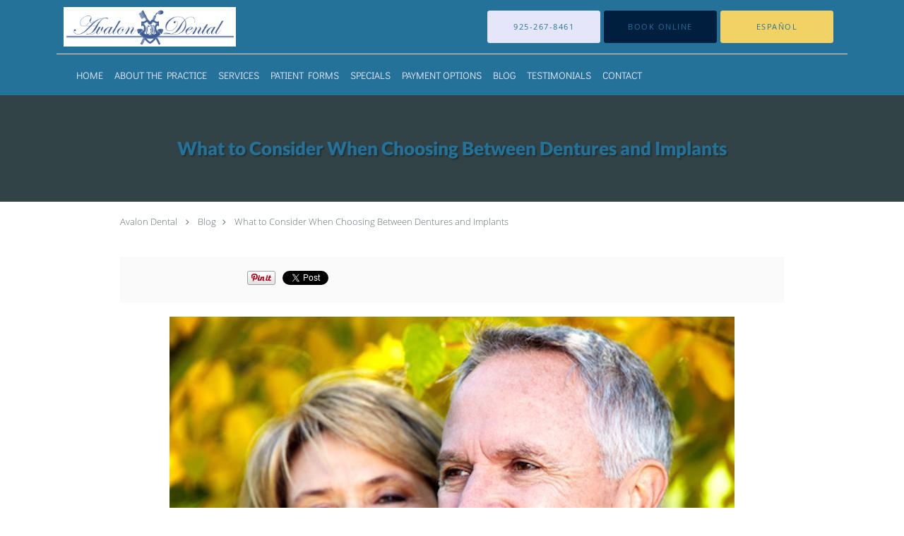

--- FILE ---
content_type: text/html; charset=UTF-8
request_url: https://www.avalondental.net/blog/what-to-consider-when-choosing-between-dentures-and-implants
body_size: 18318
content:
<!DOCTYPE html>
<!--[if IE 9 ]><html class="ie9" lang="en"> <![endif]-->
<!--[if (gt IE 9)|!(IE)]><!--> <html class="" lang="en"> <!--<![endif]-->
  <head>
    <meta charset="utf-8">
    <meta name="viewport" content="width=device-width, initial-scale=1.0">

    
    
        <meta name="google-site-verification" content="jY_PzGwc6iNnAkqoL5reaPQDs7faQcAEU-hUuBs-5QU" />
    
    
          <meta property="og:image" content="https://sa1s3optim.patientpop.com/assets/images/provider/photos/1956194.jpg"/>
  
            <link rel="canonical" href="https://www.avalondental.net/blog/what-to-consider-when-choosing-between-dentures-and-implants" />
    
    <link rel="shortcut icon" href="https://sa1s3optim.patientpop.com/assets/images/patientpop/favicon.ico" type="image/x-icon">
    <link rel="icon" href="https://sa1s3optim.patientpop.com/assets/images/patientpop/favicon.ico" type="image/x-icon">

    <title>What to Consider When Choosing Between Dentures and Implants: Avalon Dental: General and Cosmetic Dentists</title>
    <meta name="description" content="Dental technology for missing teeth has advanced significantly in the past several decades. Now you have choices. Should you choose dentures or implants to repl" />

      <link rel="stylesheet" href=https://www.avalondental.net/css/practice.atomic.application.css>

          <style>
.primary-fg{
  color:#001F3F !important;
}
.primary-bg{
  background:#001F3F !important;
}
.flex-active{
  background:#000 !important;
}
.primary-border{
  border-color:#001F3F !important;
}
.secondary-fg{
  color:#E6E6FA !important;
}
.secondary-bg{
  background:#E6E6FA !important;
}
.secondary-border{
  border-color:#E6E6FA !important;
}

section.providers-landing .provider-list-filters .chck-input + label:before,
#book-online .left ul li input[type="radio"]:checked + label:before{
  background-color: #001F3F !important;
}
section.testimonials-reviews .paginator ul li a{
  color:#1ca8dd;
}
section.testimonials-reviews .paginator ul li.active span{
  background:#1ca8dd;
  color:#fff;
}
.slider-frame ol li.active input,
section.blog-hero .row .slider-frame ol li.active input{
  background:#656F72;
}
  /* latin-ext */
  @font-face {
  font-family: 'Lato Black';
  font-display: swap;
  font-style: normal;
  font-weight: 900;
  src: local('Lato Black'), local('Lato-Black'), url(https://fonts.gstatic.com/s/lato/v13/t85RP2zhSdDjt5PhsT_SnlKPGs1ZzpMvnHX-7fPOuAc.woff2) format('woff2');
  unicode-range: U+0100-024F, U+1E00-1EFF, U+20A0-20AB, U+20AD-20CF, U+2C60-2C7F, U+A720-A7FF;
  }
  /* latin */
  @font-face {
  font-family: 'Lato Black';
  font-display: swap;
  font-style: normal;
  font-weight: 900;
  src: local('Lato Black'), local('Lato-Black'), url(https://fonts.gstatic.com/s/lato/v13/lEjOv129Q3iN1tuqWOeRBgLUuEpTyoUstqEm5AMlJo4.woff2) format('woff2');
  unicode-range: U+0000-00FF, U+0131, U+0152-0153, U+02C6, U+02DA, U+02DC, U+2000-206F, U+2074, U+20AC, U+2212, U+2215;
  }
.primary-font{
font-family: 'Lato Black', sans-serif !important;
}

  /* cyrillic-ext */
  @font-face {
  font-family: 'Didact Gothic';
  font-display: swap;
  font-style: normal;
  font-weight: 400;
  src: local('Didact Gothic Regular'), local('DidactGothic-Regular'), url(https://fonts.gstatic.com/s/didactgothic/v10/v8_72sD3DYMKyM0dn3LtWgkwt3um7-y5YEH5d5JxMkI.woff2) format('woff2');
  unicode-range: U+0460-052F, U+20B4, U+2DE0-2DFF, U+A640-A69F;
  }
  /* cyrillic */
  @font-face {
  font-family: 'Didact Gothic';
  font-display: swap;
  font-style: normal;
  font-weight: 400;
  src: local('Didact Gothic Regular'), local('DidactGothic-Regular'), url(https://fonts.gstatic.com/s/didactgothic/v10/v8_72sD3DYMKyM0dn3LtWgv_U88otPFB3C1q0f7Zpo4.woff2) format('woff2');
  unicode-range: U+0400-045F, U+0490-0491, U+04B0-04B1, U+2116;
  }
  /* greek-ext */
  @font-face {
  font-family: 'Didact Gothic';
  font-display: swap;
  font-style: normal;
  font-weight: 400;
  src: local('Didact Gothic Regular'), local('DidactGothic-Regular'), url(https://fonts.gstatic.com/s/didactgothic/v10/v8_72sD3DYMKyM0dn3LtWjRXo2bJPWnupuAhdv1cqaI.woff2) format('woff2');
  unicode-range: U+1F00-1FFF;
  }
  /* greek */
  @font-face {
  font-family: 'Didact Gothic';
  font-display: swap;
  font-style: normal;
  font-weight: 400;
  src: local('Didact Gothic Regular'), local('DidactGothic-Regular'), url(https://fonts.gstatic.com/s/didactgothic/v10/v8_72sD3DYMKyM0dn3LtWhjLyJeuYBG8KU51TyWT3bE.woff2) format('woff2');
  unicode-range: U+0370-03FF;
  }
  /* latin-ext */
  @font-face {
  font-family: 'Didact Gothic';
  font-display: swap;
  font-style: normal;
  font-weight: 400;
  src: local('Didact Gothic Regular'), local('DidactGothic-Regular'), url(https://fonts.gstatic.com/s/didactgothic/v10/v8_72sD3DYMKyM0dn3LtWl1kloJpB9ltLGZVEjypZuA.woff2) format('woff2');
  unicode-range: U+0100-024F, U+1E00-1EFF, U+20A0-20AB, U+20AD-20CF, U+2C60-2C7F, U+A720-A7FF;
  }
  /* latin */
  @font-face {
  font-family: 'Didact Gothic';
  font-display: swap;
  font-style: normal;
  font-weight: 400;
  src: local('Didact Gothic Regular'), local('DidactGothic-Regular'), url(https://fonts.gstatic.com/s/didactgothic/v10/v8_72sD3DYMKyM0dn3LtWggYcthoNQJTwaSsmU2sQE0.woff2) format('woff2');
  unicode-range: U+0000-00FF, U+0131, U+0152-0153, U+02C6, U+02DA, U+02DC, U+2000-206F, U+2074, U+20AC, U+2212, U+2215;
  }
.secondary-font{
font-family: 'Didact Gothic', sans-serif !important;
}

  body {
  margin-top: 0;
}
  @media (min-width: 70em){
    .header-1 .dropdownContain{
      background-color: transparent !important;
    }
    .header.header.header-1 nav.nav1 ul li.drop .dropdownContain .dropOut ul li.sideNav,
    .header.header.header-1 nav.nav1 ul li.drop .dropdownContain .dropOut ul li.sideNav .sideNavContain .sideOut ul li{
      background: rgba(36, 114, 153, 1) !important;
    }
    header.header.header-1 nav.nav1 > ul > li:hover:after {
      background-color: #E6E6FA;
    }
  }

#book-online .right #calendar-block ul li ol li div.slots a{
  background: #001F3F;
}
#book-online .right #calendar-block ul li ol li div.slots a:hover,
#book-online .right #calendar-block ul li ol li div.slots a.checked{
  background: #001F3F;
  opacity:0.75;
}
#book-online .right #calendar-block ul li ol li.scroller{
  background: #E6E6FA;
}
#book-online .right #calendar-block ul li ol li.scroller:hover{
  background: #E6E6FA;
  opacity:0.75;
}

.a-bordercolor3 {
  
      border-color: #247299 !important;
   
}
.a-height150px {
  
    
    height: 150px !important;
   
}
.a-borderradius10pct {
  
    
    border-radius: 10% !important;
   
}
.a-borderwidth1px {
  
    
    border-width: 1px !important;
   
}
.a-backgroundcolor3 {
  
      background-color: #247299 !important;
   
}
.a-opacity1 {
  
    
    opacity: 1 !important;
   
}
.a-margin10px {
  
    
    margin: 10px !important;
   
}
.a-opacity2 {
  
    
    opacity: .2 !important;
   
}
.a-backgroundcolor2 {
  
      background-color: #F3D265 !important;
   
}
.a-width50pct {
  
    
    width: 50% !important;
   
}
.a-left0pct {
  
    
    left: 0% !important;
   
}
.a-marginleft0pct {
  
    
    margin-left: 0% !important;
   
}
.a-paddingtop5pct {
  
    
    padding-top: 5% !important;
   
}
.a-paddingright5pct {
  
    
    padding-right: 5% !important;
   
}
.a-paddingbottom5pct {
  
    
    padding-bottom: 5% !important;
   
}
.a-paddingleft5pct {
  
    
    padding-left: 5% !important;
   
}
.a-color3 {
  
      color: #247299 !important;
   
}
.a-textaligncenter {
  
    
    text-align: center !important;
   
}
.a-fontsize37px {
  
    
    font-size: 37px !important;
   
}
.a-letterspacing0px {
  
    
    letter-spacing: 0px !important;
   
}
.a-texttransformnone {
  
    
    text-transform: none !important;
   
}
.a-textshadownone {
  
    
    text-shadow: none !important;
   
}
.a-fontsize21px {
  
    
    font-size: 21px !important;
   
}
.a-lineheight110pct {
  
    
    line-height: 110% !important;
   
}
.a-backgroundcolor1 {
  
      background-color: #E6E6FA !important;
   
}
.a-bordercolor1 {
  
      border-color: #E6E6FA !important;
   
}
.a-borderradius3px {
  
    
    border-radius: 3px !important;
   
}
.a-width164px {
  
    
    width: 164px !important;
   
}
.a-height46px {
  
    
    height: 46px !important;
   
}
.a-fontsize12px {
  
    
    font-size: 12px !important;
   
}
.a-margin4px {
  
    
    margin: 4px !important;
   
}
.a-texttransformuppercase {
  
    
    text-transform: uppercase !important;
   
}
.a-backgroundcolor0 {
  
      background-color: #001F3F !important;
   
}
.a-bordercolor0 {
  
      border-color: #001F3F !important;
   
}
.a-bordertopwidth0px {
  
    
    border-top-width: 0px !important;
   
}
.a-borderbottomwidth0px {
  
    
    border-bottom-width: 0px !important;
   
}
.a-borderradius0px {
  
    
    border-radius: 0px !important;
   
}
.a-maxwidth940px {
  
    
    max-width: 940px !important;
   
}
.a-paddingtop60px {
  
    
    padding-top: 60px !important;
   
}
.a-paddingbottom60px {
  
    
    padding-bottom: 60px !important;
   
}
.a-fontsize26px {
  
    
    font-size: 26px !important;
   
}
.a-fontsize22px {
  
    
    font-size: 22px !important;
   
}
.a-maxwidth1120 {
  
    
    max-width: 1120 !important;
   
}
.a-height56 {
  
    
    height: 56 !important;
   
}
.a-marginleft10 {
  
    
    margin-left: 10 !important;
   
}
.a-margintopmarginbottom10 {
  
      margin-top: 10 !important;
    margin-bottom: 10 !important;
   
}
.a-bordercolor4 {
  
      border-color: #FFDAB9 !important;
   
}
.a-color1 {
  
      color: #E6E6FA !important;
   
}
.a-color2 {
  
      color: #F3D265 !important;
   
}
.a-maxwidth1120px {
  
    
    max-width: 1120px !important;
   
}
.a-height56px {
  
    
    height: 56px !important;
   
}
.a-marginleft10px {
  
    
    margin-left: 10px !important;
   
}
.a-margintopmarginbottom10px {
  
      margin-top: 10px !important;
    margin-bottom: 10px !important;
   
}
.a-bordercolor2 {
  
      border-color: #F3D265 !important;
   
}
.a-color0 {
  
      color: #001F3F !important;
   
}
.a-fontsize30px {
  
    
    font-size: 30px !important;
   
}
.a-borderradius50pct {
  
    
    border-radius: 50% !important;
   
}
.a-height12px {
  
    
    height: 12px !important;
   
}
.a-marginright8px {
  
    
    margin-right: 8px !important;
   
}
.a-width12px {
  
    
    width: 12px !important;
   
}
.a-minheight90vh {
  
    
    min-height: 90vh !important;
   
}
.a-width100pct {
  
    
    width: 100% !important;
   
}
.a-fontsize45px {
  
    
    font-size: 45px !important;
   
}
.a-fontsize27px {
  
    
    font-size: 27px !important;
   
}
.a-paddingtop30pct {
  
    
    padding-top: 30% !important;
   
}
.a-textshadow2px2px2pxrgba00003 {
  
    
    text-shadow: 2px 2px 2px rgba(0, 0, 0, 0.3) !important;
   
}
.a-borderradius120px {
  
    
    border-radius: 120px !important;
   
}
.a-backgroundcolor4 {
  
      background-color: #FFDAB9 !important;
   
}
.a-fontsize25px {
  
    
    font-size: 25px !important;
   
}
.a-textalignleft {
  
    
    text-align: left !important;
   
}
.a-left50pct {
  
    
    left: 50% !important;
   
}
.a-opacity04 {
  
    
    opacity: 0.4 !important;
   
}
.a-marginleft50pct {
  
    
    margin-left: 50% !important;
   
}
.a-textalignright {
  
    
    text-align: right !important;
   
}
.a-opacity03 {
  
    
    opacity: 0.3 !important;
   
}

  .promo pinstripe v-day{ height:400px; }
section div.flex-pauseplay { display: none !important; }

.web-to-text-iframe {
  background: transparent;
  border: none;
  bottom: 0;
  height: 0;
  position: fixed;
  right: 0;
  width: 0;
  /* To not to overlap modals */
  z-index: 1039;
}
.skip-main-content {
  position: absolute;
  width: 1px;
  height: 1px;
  margin: -1px;
  padding: 0;
  overflow: hidden;
  clip: rect(0, 0, 0, 0);
  white-space: nowrap;
  border: 0;
}
.skip-main-content:focus { 
  position: inherit;
  width: auto;
  height: auto;
  margin: 0;
  overflow: visible;
  clip: auto;
  white-space: normal;
  padding: 6px;
  font-size: 13px !important;
}
</style>
    
      <link href="https://www.avalondental.net/css/practice.blog.css?v=633" rel="stylesheet" type="text/css">

    <style>
          </style>
    <!--[if lt IE 9]>
      <script src="https://oss.maxcdn.com/libs/html5shiv/3.7.0/html5shiv.js"></script>
      <script src="https://oss.maxcdn.com/libs/respond.js/1.4.2/respond.min.js"></script>
      <script type="text/javascript" src="https://sa1co.patientpop.com/assets/old-browser-warning.js"></script>
    <![endif]-->
  </head>
    <body class="ATOMIC">
              

          <!-- Google Tag Manager -->
      <noscript><iframe src="//www.googletagmanager.com/ns.html?id=GTM-KPT5S45"
      height="0" width="0" style="display:none;visibility:hidden"></iframe></noscript>
      <script>(function(w,d,s,l,i){w[l]=w[l]||[];w[l].push({'gtm.start':
      new Date().getTime(),event:'gtm.js'});var f=d.getElementsByTagName(s)[0],
      j=d.createElement(s),dl=l!='dataLayer'?'&l='+l:'';j.async=true;j.defer=true;j.src=
      '//www.googletagmanager.com/gtm.js?id='+i+dl;f.parentNode.insertBefore(j,f);
      })(window,document,'script','dataLayer','GTM-KPT5S45');</script>
      <!-- End Google Tag Manager -->
    
                <header class="header header-1   sticky ">
  <a class="skip-main-content" href="#main-content">Skip to main content</a>
  <div class="wrap a-backgroundcolor3">
    <div class="nav-header a-maxwidth1120px">

      <div class="cta fill-3">
                                          <a href="tel:9252678461" class="header-cta cta-call-us a-backgroundcolor1 a-color3 a-bordercolor1">
              <span class="mm-phone-number">925-267-8461</span>
            </a>
                  
                  <a href="javascript:void(0);" role="button" tabindex="0" class="header-cta cta-book-online ppop_bookonline_action a-backgroundcolor0 a-color3 a-bordercolor0" data-practiceid="15426"  data-locationid="17515" ><span>Book Online</span></a>
        
                  <a href="https://www.avalondental.net/contents/espanol" class="header-custom-cta a-backgroundcolor2 a-color3 a-bordercolor2" ><span>Español</span></a>
              </div>

      <div class="brand">
                  <a href="/" class="logo" aria-label="Link to home page">
                          <img
                class="a-height56px a-margintopmarginbottom10px a-marginleft10px"
                src="https://sa1s3optim.patientpop.com/assets/images/provider/photos/1857517.png" alt="Practice logo">
                      </a>
        
        <button class="nav-toggle" data-target="nav-list" aria-label="Expand navigation menu"  aria-expanded="false">
          <span class="a-backgroundcolor2"></span>
          <span class="a-backgroundcolor2"></span>
          <span class="a-backgroundcolor2"></span>
        </button>

      </div>

    </div>

  </div>

  <nav class="nav1 a-backgroundcolor3 toggle-menu" style="display: none;">
    <ul class="nav-list nav-hb a-bordercolor4 a-maxwidth1120px">
      <li class="a-backgroundcolor3">
        <a id="home" href="/" class="clickable" target="_self">
          <span class="secondary-font a-color1">Home</span>
        </a>
      </li>
                  <li class="a-backgroundcolor3">
        <a id="about-the-practice" href="/contents/about-the-practice" class="clickable" target="">
          <span class="secondary-font a-color1">About the Practice</span>
        </a>
      </li>
                  <li class="drop">
        <a id="services" href="/services"  class="clickable" target="_self">
          <span class="secondary-font a-color1">Services</span>
        </a>
        <i tabindex="0" aria-label="Collapse submenu" role="button" id="drop-minus-162796" class="fa fa-minus a-color1" data-partner="#drop-plus-162796" data-drop=".dropdownContain"></i>
        <i tabindex="0" aria-label="Expand submenu" role="button" id="drop-plus-162796" class="fa fa-plus active a-color1" data-partner="#drop-minus-162796" data-drop=".dropdownContain"></i>
        <div class="dropdownContain a-backgroundcolor3" style="display: none">
          <div class="dropOut">
            <ul>
                                                                              <li class="sideNav a-backgroundcolor3">
                    <a href="/services/cosmetic-dentistry" class="secondary-font child-link clickable" id="Services_Cosmetic Dentistry" target="_self">
                      <span class="secondary-font a-color2">Cosmetic Dentistry</span>
                    </a>
                  </li>
                                                                                <li class="sideNav a-backgroundcolor3">
                    <a href="/services/invisalign" class="secondary-font child-link clickable" id="Services_Invisalign" target="_self">
                      <span class="secondary-font a-color2">Invisalign</span>
                    </a>
                  </li>
                                                                                <li class="sideNav a-backgroundcolor3">
                    <a href="/services/dental-implant-restoration" class="secondary-font child-link clickable" id="Services_Dental Implant Restoration" target="_self">
                      <span class="secondary-font a-color2">Dental Implant Restoration</span>
                    </a>
                  </li>
                                                                                <li class="sideNav a-backgroundcolor3">
                    <a href="/services/teeth-whitening" class="secondary-font child-link clickable" id="Services_Teeth Whitening" target="_self">
                      <span class="secondary-font a-color2">Teeth Whitening</span>
                    </a>
                  </li>
                                                                                <li class="sideNav a-backgroundcolor3">
                    <a href="/services/veneers" class="secondary-font child-link clickable" id="Services_Veneers" target="_self">
                      <span class="secondary-font a-color2">Veneers</span>
                    </a>
                  </li>
                                                                                <li class="sideNav a-backgroundcolor3">
                    <a href="/services/general-dentistry" class="secondary-font child-link clickable" id="Services_General Dentistry" target="_self">
                      <span class="secondary-font a-color2">General Dentistry</span>
                    </a>
                  </li>
                                                                                <li class="sideNav a-backgroundcolor3">
                    <a href="/services/dental-crowns" class="secondary-font child-link clickable" id="Services_Dental Crowns" target="_self">
                      <span class="secondary-font a-color2">Dental Crowns</span>
                    </a>
                  </li>
                                                                                <li class="sideNav a-backgroundcolor3">
                    <a href="/services/dentures" class="secondary-font child-link clickable" id="Services_Dentures" target="_self">
                      <span class="secondary-font a-color2">Dentures</span>
                    </a>
                  </li>
                                                        </ul>
          </div>
        </div>
      </li>
                  <li class="a-backgroundcolor3">
        <a id="patient-forms" href="https://forms.mydentistlink.com/398908fa-0eb8-4a99-92f3-ecb9d9ec88ce" class="clickable" target="_blank">
          <span class="secondary-font a-color1">Patient Forms</span>
        </a>
      </li>
                  <li class="a-backgroundcolor3">
        <a id="specials" href="/contents/specials" class="clickable" target="">
          <span class="secondary-font a-color1">Specials</span>
        </a>
      </li>
                  <li class="a-backgroundcolor3">
        <a id="payment-options" href="/contents/payment-options" class="clickable" target="">
          <span class="secondary-font a-color1">Payment Options</span>
        </a>
      </li>
                  <li class="a-backgroundcolor3">
        <a id="blog" href="/blog" class="clickable" target="_self">
          <span class="secondary-font a-color1">Blog</span>
        </a>
      </li>
                  <li class="a-backgroundcolor3">
        <a id="testimonials" href="/testimonials" class="clickable" target="_self">
          <span class="secondary-font a-color1">Testimonials</span>
        </a>
      </li>
                  <li class="a-backgroundcolor3">
        <a id="contact" href="/contactus" class="clickable" target="_self">
          <span class="secondary-font a-color1">Contact</span>
        </a>
      </li>
          </ul>
  </nav>

</header>


                                      <main id="main-content">
                                        <section class="herosub herosub-1 a-backgroundcolor0">
    <div class="hero " >
    <div id="hero-cloak" 
         class="cloak a-backgroundcolor2
                a-opacity2"></div>
    <div id="hero-titles" 
         class="hero-titles a-maxwidth940px
                a-paddingtop60px
                a-paddingbottom60px">
      <div id="hero-titles-inner" class="hero-titles-inner">
        <h1 class="main-text 
                    primary-font                              text-shadow                    a-fontsize26px
                   a-textaligncenter
                   a-color3"
            id="sub-primary-title">What to Consider When Choosing Between Dentures and Implants</h1>
              </div>
    </div>
  </div>
</section>
                                          <section class="blog-crumb post">
  <div class="row">
    <div class="breadcrumb">
        <a href="http://www.avalondental.net">Avalon Dental</a> <i class="fa fa-angle-right"></i>
      <a href="https://www.avalondental.net/blog">Blog</a><i class="fa fa-angle-right"></i>
      <a href="https://www.avalondental.net/blog/what-to-consider-when-choosing-between-dentures-and-implants">What to Consider When Choosing Between Dentures and Implants</a>
    </div>
  </div>
</section>

<section class="blog-social">
  <div class="row">
    <ul class="social-share">
      <li><iframe title="Facebook social button" src="//www.facebook.com/plugins/like.php?href=https%3A%2F%2Fwww.avalondental.net%2Fblog%2Fwhat-to-consider-when-choosing-between-dentures-and-implants&width=140&layout=button_count&action=like&show_faces=false&share=true&height=21&appId=" scrolling="no" frameborder="0" style="border:none; overflow:hidden; width:140px; height:21px;" allowTransparency="true"></iframe></li>
      <li><a href="//www.pinterest.com/pin/create/button/?url=https%3A%2F%2Fwww.avalondental.net%2Fblog%2Fwhat-to-consider-when-choosing-between-dentures-and-implants&description=Avalon+Dental+Blog%3A+What+to+Consider+When+Choosing+Between+Dentures+and+Implants" data-pin-do="buttonPin" data-pin-config="beside"><img src="//assets.pinterest.com/images/pidgets/pinit_fg_en_rect_gray_20.png" alt="Pin to Pinterest board"/></a></li>
      <li>
        <a href="https://twitter.com/share" class="twitter-share-button" data-url="https://www.avalondental.net/blog/what-to-consider-when-choosing-between-dentures-and-implants">Tweet</a>
        <script>!function(d,s,id){var js,fjs=d.getElementsByTagName(s)[0],p=/^http:/.test(d.location)?'http':'https';if(!d.getElementById(id)){js=d.createElement(s);js.id=id;js.src=p+'://platform.twitter.com/widgets.js';fjs.parentNode.insertBefore(js,fjs);}}(document, 'script', 'twitter-wjs');</script>
      </li>
    </ul>
  </div>
</section>

<section class="blog-post">
      <div class="blog-img">
      <img src="https://sa1s3optim.patientpop.com/assets/images/provider/photos/1956194.jpg" alt=""/>
    </div>
    <p><span style="font-weight: 400;">If you have missing teeth from decay, disease, or an accident, replacing them promptly is important for your oral health. There are several options from which to choose, each of which has pros and cons. Following are salient facts about dentures and implants to help you select the most appropriate option for you. &nbsp;</span></p>
<h2><span style="font-weight: 400;">Immediacy of need</span></h2>
<p><span style="font-weight: 400;">If your mouth has been severely injured in a vehicle, sports, or other type of accident and you are missing more than a few teeth, immediate dentures may be the best choice for you now. You don&rsquo;t have to wait weeks and even months to have a permanent replacement as you do with an implant. </span></p>
<p><span style="font-weight: 400;">At Avalon Dental, Dr. Cliff Broschinsky can place temporary dentures right away while you await your permanent dentures, which are usually ready within a month. </span></p>
<h2><span style="font-weight: 400;">Permanence</span></h2>
<p><span style="font-weight: 400;">If you want to be one and done in replacing missing teeth, implants may be the answer for you. Implants are permanent teeth; depending on your age and oral hygiene habits, they&rsquo;re likely to last the rest of your life. There are no visits to adjust or redo them because implants don&rsquo;t typically wear out. </span></p>
<p><span style="font-weight: 400;">Dentures have a shorter lifespan than implants. They normally last between seven and 15 years and then must be replaced. Dentures with acrylic frames have a shorter lifespan, while dentures with metal edges last longer. Dentures may need relining periodically, meaning additional dental appointments. </span></p>
<h2><span style="font-weight: 400;">Cost</span></h2>
<p><span style="font-weight: 400;">Cost can be a deciding factor in the type of replacements you select for missing teeth. Dentures are definitely much less expensive than implants at the outset. But keep in mind that dentures wear out and at some point in the future, you&rsquo;ll likely need to replace them. That adds to the cost. And dental procedures, like other health care procedures, usually increase in cost through the years. </span></p>
<h2><span style="font-weight: 400;">Ease of care</span></h2>
<p><span style="font-weight: 400;">Implants, once fitted, require no special care; you simply maintain your regular oral hygiene routine. Partial or full dentures require you to take the dentures out of your mouth and soak them in a special solution. While they&rsquo;re soaking, your mouth loses its shape and caves in. </span></p>
<p><span style="font-weight: 400;">The cleaning process takes longer than regular brushing and flossing. It can be messy and inconvenient. You must do it every night &mdash; even if you&rsquo;re camping and not in a sanitary environment. </span></p>
<h2><span style="font-weight: 400;">Function</span></h2>
<p><span style="font-weight: 400;">Implants function just like your natural teeth. They&rsquo;re strong and stable because they&rsquo;re attached to your jaw permanently. Dentures can slip out of place, causing embarrassment in social situations. You may need to avoid some of your favorite foods if you have dentures, which can restrict chewing capacity to an extent. </span></p>
<h2><span style="font-weight: 400;">Preserving bone </span></h2>
<p><span style="font-weight: 400;">When you chew with dentures, you&rsquo;re not putting sufficient pressure on the gums to stimulate bone growth. You can lose bone over time the longer you wear dentures. When you lose bone, your face loses its original shape and your mouth can cave in. The severity of bone loss depends in part on how many teeth you&rsquo;ve lost. </span></p>
<p><span style="font-weight: 400;">On the other hand, implants save the bone under your teeth and can actually encourage bone growth. </span></p>
<p><span style="font-weight: 400;">If you have missing teeth, Dr. Broschinsky conducts an oral examination and discusses the options available to you, along with the advantages and disadvantages of each. He helps you make an informed decision. Call or book an appointment online with Avalon Dental for expert, compassionate care for all of your dental needs. </span></p>
<p>&nbsp;</p>
  </section>

<section class="blog-listings ">
  <div about="0" typeof='{"type":"MODULE", "secondary_type": "BLOG", "type_id": null, "fieldname": "you-might-also-enjoy"}'>
    <h2 class="recommendation-heading" property='fieldtext'>You Might Also Enjoy...</h2>
  </div>
  <div class="row" id="blog-listings">
          <article class="show">
        <div>
          <a href="https://www.avalondental.net/blog/considering-a-smile-makeover-in-the-new-year-heres-what-you-need-to-know" aria-label="Link to full blog If you’re unhappy with the way your smile looks, consider undergoing a smile makeover to boost your self-confidence this year. Here, discover what a smile makeover entails.">
                          <div class="img-wrapper" data-bg="https://sa1s3optim.patientpop.com/assets/images/provider/photos/2828935.jpeg">
                <img src="https://sa1s3optim.patientpop.com/assets/images/provider/photos/2828935.jpeg" alt="Considering a Smile Makeover in the New Year? Here's What You Need to Know">
              </div>
                        <h3 class="img-title primary-fg">Considering a Smile Makeover in the New Year? Here's What You Need to Know</h3>
          </a>
          <div class="img-description">If you’re unhappy with the way your smile looks, consider undergoing a smile makeover to boost your self-confidence this year. Here, discover what a smile makeover entails.</div>
        </div>
      </article>
          <article class="show">
        <div>
          <a href="https://www.avalondental.net/blog/the-gift-of-a-healthy-smile-cosmetic-dentistry-options-for-the-new-year" aria-label="Link to full blog If you’re looking for the perfect thing to give yourself this holiday season, we recommend the gift of restored smile function and beauty. Learn your options for cosmetic dentistry here.">
                          <div class="img-wrapper" data-bg="https://sa1s3optim.patientpop.com/assets/images/provider/photos/2823838.jpeg">
                <img src="https://sa1s3optim.patientpop.com/assets/images/provider/photos/2823838.jpeg" alt="The Gift of a Healthy Smile: Cosmetic Dentistry Options for the New Year">
              </div>
                        <h3 class="img-title primary-fg">The Gift of a Healthy Smile: Cosmetic Dentistry Options for the New Year</h3>
          </a>
          <div class="img-description">If you’re looking for the perfect thing to give yourself this holiday season, we recommend the gift of restored smile function and beauty. Learn your options for cosmetic dentistry here.</div>
        </div>
      </article>
          <article class="show">
        <div>
          <a href="https://www.avalondental.net/blog/5-ways-to-keep-your-smile-bright-this-holiday-season" aria-label="Link to full blog If you work hard to keep your smile white and bright, protecting your teeth from stains may be a serious concern for you. Learn how to preserve your smile’s white hue through the holiday season here.">
                          <div class="img-wrapper" data-bg="https://sa1s3optim.patientpop.com/assets/images/provider/photos/2819996.jpeg">
                <img src="https://sa1s3optim.patientpop.com/assets/images/provider/photos/2819996.jpeg" alt="5 Ways to Keep Your Smile Bright This Holiday Season">
              </div>
                        <h3 class="img-title primary-fg">5 Ways to Keep Your Smile Bright This Holiday Season</h3>
          </a>
          <div class="img-description">If you work hard to keep your smile white and bright, protecting your teeth from stains may be a serious concern for you. Learn how to preserve your smile’s white hue through the holiday season here.</div>
        </div>
      </article>
          <article class="show">
        <div>
          <a href="https://www.avalondental.net/blog/is-it-difficult-to-get-used-to-dentures" aria-label="Link to full blog Dentures are a good option for replacing missing teeth, but they require some getting used to as you learn to chew and talk with the dental appliances. We provide some practical ways to adapt to dentures here.">
                          <div class="img-wrapper" data-bg="https://sa1s3optim.patientpop.com/assets/images/provider/photos/2816622.jpg">
                <img src="https://sa1s3optim.patientpop.com/assets/images/provider/photos/2816622.jpg" alt="Is It Difficult to Get Used to Dentures?">
              </div>
                        <h3 class="img-title primary-fg">Is It Difficult to Get Used to Dentures?</h3>
          </a>
          <div class="img-description">Dentures are a good option for replacing missing teeth, but they require some getting used to as you learn to chew and talk with the dental appliances. We provide some practical ways to adapt to dentures here.</div>
        </div>
      </article>
          <article class="show">
        <div>
          <a href="https://www.avalondental.net/blog/the-importance-of-routine-professional-teeth-cleanings" aria-label="Link to full blog If you typically skip your routine teeth cleaning at the dentist, your oral health could be at risk for serious issues, including tooth decay and gum disease. Learn how our team works to clean and protect your teeth and gums with annual cleanings.">
                          <div class="img-wrapper" data-bg="https://sa1s3optim.patientpop.com/assets/images/provider/photos/2811649.jpeg">
                <img src="https://sa1s3optim.patientpop.com/assets/images/provider/photos/2811649.jpeg" alt="The Importance of Routine Professional Teeth Cleanings">
              </div>
                        <h3 class="img-title primary-fg">The Importance of Routine Professional Teeth Cleanings</h3>
          </a>
          <div class="img-description">If you typically skip your routine teeth cleaning at the dentist, your oral health could be at risk for serious issues, including tooth decay and gum disease. Learn how our team works to clean and protect your teeth and gums with annual cleanings.</div>
        </div>
      </article>
          <article class="show">
        <div>
          <a href="https://www.avalondental.net/blog/what-is-the-best-treatment-for-the-gap-in-my-teeth" aria-label="Link to full blog Does a gap between your teeth cause you to hide your smile? Here, learn different treatment options to address this issue, and which one might be right for you.">
                          <div class="img-wrapper" data-bg="https://sa1s3optim.patientpop.com/assets/images/provider/photos/2806469.jpeg">
                <img src="https://sa1s3optim.patientpop.com/assets/images/provider/photos/2806469.jpeg" alt="What Is the Best Treatment for the Gap in My Teeth?">
              </div>
                        <h3 class="img-title primary-fg">What Is the Best Treatment for the Gap in My Teeth?</h3>
          </a>
          <div class="img-description">Does a gap between your teeth cause you to hide your smile? Here, learn different treatment options to address this issue, and which one might be right for you.</div>
        </div>
      </article>
      </div>
</section>
                                                                                    </main>
                              <footer>
  <div class="row">
    <div class="span12">
      <ul>
        <li>
                                    <div class="copy"><p>&copy; Copyright 2026 <a style="color:inherit;" href="https://www.tebra.com/marketing/practice-websites/">Tebra Inc</a>.</p></div>
                              </li>
        <li>
          <a href="https://www.avalondental.net/your-privacy" rel="nofollow" >Privacy Policy</a>
        </li>
        <li>
          <a href="https://www.avalondental.net/our-terms" rel="nofollow" >Terms &amp; Conditions</a>
        </li>
                  <li><a href="https://www.avalondental.net/accessibility-statement" rel="nofollow" id="footer-link-accessibility-notice">Accessibility Notice</a></li>
          <li><a href="https://www.avalondental.net/contactus">Contact Us</a></li>
      </ul>
    </div>

                  <div class="span12">
          <div class="nap">
            <div class="fn org"> Avalon Dental, San Ramon, CA</div>
            Phone (appointments): <span class="tel mm-phone-number" content="9252678461">925-267-8461</span>
                          <span class="divider">|</span>
              Phone (general inquiries): (925) 362-8180
                        <div class="adr">
              Address: <span class="street-address">2491 San Ramon Valley Boulevard, Suite #4, </span>
              <span class="locality">San Ramon</span>, <span class="region">CA</span> <span>94583</span>
            </div>
          </div>
        </div>
              <div class="span12">
      <section class="aggregate-ratings">
  <ul role="presentation">
    <li role="presentation">
      <div class="average">
        5<sup><span>/</span>5</sup>
      </div>
    </li>
    <li role="presentation">
      <div class="star-rating">
        <div class="top" style="width:100.00%">
          <div class="hidden-aggregate-rating">5/5 Star Rating</div>
          <i title="Star Rating" role="img" class="fa fa-star"></i><i title="Star Rating" role="img" class="fa fa-star"></i><i title="Star Rating" role="img" class="fa fa-star"></i><i title="Star Rating" role="img" class="fa fa-star"></i><i title="Star Rating" role="img" class="fa fa-star"></i>
        </div>
        <div class="bottom">
          <i title="Star Rating" role="img" class="fa fa-star"></i><i title="Star Rating" role="img" class="fa fa-star"></i><i title="Star Rating" role="img" class="fa fa-star"></i><i title="Star Rating" role="img" class="fa fa-star"></i><i title="Star Rating" role="img" class="fa fa-star"></i>
        </div>
      </div>
      <div class="total-aggregate-reviews">(20  reviews) </div>
    </li>
  </ul>
</section>
    </div>
      
      <div class="span12 powered-by"><p>Medical website powered by <a style="color:inherit;" href="https://www.tebra.com/marketing/practice-websites/">Tebra</a></p></div>
      </div>
</footer>
                                <script type="application/ld+json">
    {"@context":"http:\/\/schema.org","@type":"Dentist","@id":"http:\/\/www.avalondental.net\/b55323e248890357aa5a1d1f380e8e60a96b44f1","url":"http:\/\/www.avalondental.net","brand":{"name":["Avalon Dental"]},"name":["Cliff Broschinsky, DDS"],"image":"","sameAs":[],"potentialAction":{"@type":"ReserveAction","target":{"@type":"EntryPoint","urlTemplate":"http:\/\/www.avalondental.net\/schedule?utm_medium=markup","inLanguage":"en-US","actionPlatform":["http:\/\/schema.org\/DesktopWebPlatform","http:\/\/schema.org\/IOSPlatform","http:\/\/schema.org\/AndroidPlatform"]},"result":{"@type":"Reservation","name":"Book Online"}},"telephone":"+1 925-267-8461","contactPoint":[{"@type":"ContactPoint","telephone":"+1 925-267-8461","contactType":"reservations"},{"@type":"ContactPoint","telephone":"+1 925-362-8180","contactType":"customer service"}],"address":{"@type":"PostalAddress","streetAddress":"2491 San Ramon Valley Boulevard Suite #4","addressLocality":"San Ramon","addressRegion":"CA","postalCode":"94583","addressCountry":"USA"}}
</script>
      
    <div class="yt-player">
      <div class="inner">
        <button type="button" class="close-yt-player" aria-label="Close video">&times;</button>
        <iframe title="Video container" aria-label="Video container" width="680" height="377" src="" allowFullScreen mozallowfullscreen webkitAllowFullScreen></iframe>
      </div>
    </div>

    <script>
      var recaptcha_public_key = '6Lf-Vs4qAAAAANLS4SUm8FQ4bNRnHyhfes-bsXz2';
    </script>

         <script type="text/javascript" src="https://www.avalondental.net/js/practice.application.js" async defer></script>
     
     
    <script>
      window.onload = function () {
          $('.nav-toggle').click(function(){
  var navClass = $(this).attr('class');
  $(this).toggleClass('expanded');
  if (!navClass.includes('expanded')) {
    $(this).attr('aria-label', 'Collapse navigation menu');
    $(this).attr('aria-expanded', 'true');
    $('.wrap').attr('aria-hidden', 'true');
    $('.toggle-menu').css({ display: 'block' });
  } else {
    $('.wrap').attr('aria-hidden', 'false');
    $(this).attr('aria-label', 'Expand navigation menu');
    $(this).attr('aria-expanded', 'false');
    $('.toggle-menu').css({ display: 'none' });
  }
  
  var nav = '.' + $(this).data('target');
  if($('header').hasClass('sticky')) {
    $('body').toggleClass('nav-expanded');
  }
  $(nav).slideToggle('fast');
});

$('.nav-slider').click(function(){
  $(this).toggleClass('expanded');
  $('body').toggleClass('nav-open');
  var nav = '.' + $(this).data('target');
  $(nav).toggleClass('expanded');
});
$('.header-backdrop').click(function(){
  $('.nav-slider').click();
});

  var stickyNav = {
  headerOffset: $('header').offset().top,
  checkStickiness: function(){
    if ($(document).scrollTop() >= stickyNav.headerOffset) {
      $('header').addClass('scrolling');
              var combinedHeight = $('header .wrap').outerHeight();
        if($(document).width() >= 1120){
          combinedHeight += $('header nav').outerHeight();
        }
        $('body').css({'padding-top': combinedHeight + 'px'});
          } else {
      $('header').removeClass('scrolling');
      $('body').css({'padding-top': '0'});
    }
    if ($(document).scrollTop() >= $('header').height()) {
      $('header').addClass('scrolling-color');
    }else{
      $('header').removeClass('scrolling-color');
    }
  },
  debounce: function(func, wait, immediate) {
    var timeout;
    return function() {
      var context = this, args = arguments;
      var later = function() {
        timeout = null;
        if (!immediate) func.apply(context, args);
      };
      var callNow = immediate && !timeout;
      clearTimeout(timeout);
      timeout = setTimeout(later, wait);
      if (callNow) func.apply(context, args);
    };
  },
  init: function(){
    stickyNav.checkStickiness();
    $(window).scroll(stickyNav.debounce(stickyNav.checkStickiness, 10));
    $(window).resize(stickyNav.debounce(stickyNav.checkStickiness, 10));
  }
};
stickyNav.init();

        
        // JS Hero 2

//console.warn('TODO: Move $.animateTransform to main library');
(function($){
  $.fn.animateTransform = function(/* [start,] end [, duration] [, callback] */){
    var start = null, end = null, duration = 400, callback = function(){};
    for(var i=0; i<arguments.length; i++){
      if(typeof(arguments[i]) == 'string'){
        if(!start) start = arguments[i];
        else end = arguments[i];
      } else if(typeof(arguments[i]) == 'number'){
        duration = arguments[i];
      } else if(typeof(arguments[i]) == 'function'){
        callback = arguments[i];
      }
    }
    if(start && !end){
      end = start;
      start = null;
    }
    if(!end) return;
    if(start){
      this.css("transform", start);
    }
    if(duration < 16) duration = 16;
    var transitionB4 = this.css('transition');
    this.css('transition', 'transform ' + duration + 'ms');
    this.css('transform', end);
    var $el = this;
    setTimeout(function(){
      $el.css('transition', transitionB4 || '');
      $el.css('transform', end);
      callback();
    }, duration);
  };
})(jQuery);

(function($){
  $.fn.swipeHandler = function(options) {
    var $container = this;
    var swipeThreshold = options.swipeThreshold || null;
    var onSwipeLeft = options.onSwipeLeft || null;
    var onSwipeRight = options.onSwipeRight || null;
    $container.on('touchstart', function(event) {
      var previousSwipeX = event.originalEvent.touches[0].clientX;
      $container.on('touchend', removeSwipeListeners);
      $container.on('touchcancel', removeSwipeListeners);
      $container.on('touchmove', function(event) {
        currentSwipeX = event.originalEvent.touches[0].clientX;
        if(currentSwipeX-swipeThreshold > previousSwipeX){
          removeSwipeListeners();
          if ( onSwipeRight ){
            event.preventDefault();
            onSwipeRight(event);
          }
        }else if(currentSwipeX+swipeThreshold < previousSwipeX){
          removeSwipeListeners();
          if ( onSwipeLeft ){
            event.preventDefault();
            onSwipeLeft(event);
          }
        }
        previousSwipeX = currentSwipeX;
      });
    });
    function removeSwipeListeners() {
      $container.off('touchmove');
      $container.off('touchend');
      $container.off('touchcancel');
    }
  };
})(jQuery);


//console.warn('TODO: Move $.smartresize to main library');
(function($,sr){
  // debouncing function from John Hann
  // http://unscriptable.com/index.php/2009/03/20/debouncing-javascript-methods/
  var debounce = function (func, threshold, execAsap) {
      var timeout;
      return function debounced () {
          var obj = this, args = arguments;
          function delayed () {
              if (!execAsap)
                  func.apply(obj, args);
              timeout = null;
          };
          if (timeout)
              clearTimeout(timeout);
          else if (execAsap)
              func.apply(obj, args);
          timeout = setTimeout(delayed, threshold || 100);
      };
  }
  // smartresize 
  jQuery.fn[sr] = function(fn){  return fn ? this.bind('resize', debounce(fn)) : this.trigger(sr); };
})(jQuery,'smartresize');


(function($){
  $.fn.heroCarousel = function( options ){

    var settings = $.extend({
      transitionType: 'fade-over',
      transitionSpeedFactor: 1,
      transitionDelay: 4000,
    }, options);

    var $container    = $(this);
    var $list         = $(this).find('ul.carousel-items').eq(0);
    var $slides       = $list.find('li.carousel-item');
    var $navBar       = $container.find('ol.carousel-nav');
    var $leftBtn      = $(this).find('i.carousel-left-btn');
    var $rightBtn     = $(this).find('i.carousel-right-btn');
    var totalSlides   = $slides.length;
    var sliding       = false;
    var currentSlide  = settings.openingSlideIndex > -1 ? settings.openingSlideIndex : 0;
    var traverse      = null;
    var defaultColorClass = 'a-'+$navBar.data('default-color-class');
    var activeColorClass  = 'a-'+$navBar.data('active-color-class');
      
    function slide(isRewinding) {
      if(!sliding){
        $container.find('iframe[src*="www.youtube.com/embed/"]').each(function(i) {
          this.contentWindow.postMessage( JSON.stringify({ event:'command', func: 'pauseVideo', args:'' }), '*');
        });
        $container.find('ol li.bullet')
          .removeClass('active')
          .removeClass(activeColorClass)
          .addClass(defaultColorClass);
        $container.find('ol li.bullet').eq(currentSlide)
          .addClass('active')
          .removeClass(defaultColorClass)
          .addClass(activeColorClass);
        sliding = true;
        setCurrentBgUrl( $( $container.find('li.carousel-item').eq(currentSlide) ) );
        switch(settings.transitionType) {
          case 'slide': doTransitionSlide(false, isRewinding); break;
          case 'slide-over': doTransitionSlide(true, isRewinding); break;
          case 'slide-reveal': doTransitionSlideReveal(false, isRewinding); break;
          case 'slide-over-reveal':
          case 'slide-reveal-over': doTransitionSlideReveal(true, isRewinding); break;
          case 'fade-reveal': doTransitionFadeReveal(); break;
          case 'fade-over': doTransitionFadeOver(); break;
          case 'fade' : 
          default: doTransitionFade(); break;
        }
      }
    }

    function setCurrentBgUrl($el) {
      var bgUrl = $el.css('background-image');
      bgUrl = bgUrl.replace('url(','').replace(')','').replace(/\"/gi, '');
      var dataSrc = $el.data('src');
      if ( dataSrc != bgUrl ) {
        $el.css( 'background-image', 'url("'+dataSrc+'")');
      }
    }

    function doTransitionFade() {
      var speed = 500 * settings.transitionSpeedFactor;
      $slides.removeClass('active')
      $slides.eq(currentSlide).addClass('active')  
      $list.animate({
        opacity : 0
      }, speed,function(){
        $slides.hide();
        $slides.eq(currentSlide).show();    
        $list.animate({opacity : 1}, speed, function(){
          $container.find('li.carousel-item').eq(currentSlide).find('.overlay').slideDown();
          afterTransition();
        });
      });
    }
    
    function doTransitionFadeOver() {
      var speed = 500 * settings.transitionSpeedFactor;
      $slides.removeClass('active');
      $slides.eq(currentSlide).addClass('active');
      $slides.css('zIndex', 1);
      $slides.eq(currentSlide).css({'z-index': 2, opacity: 0}).show().animate({opacity: 1}, speed, function(){
        $slides.not('.active').hide();
        afterTransition();
      });
    }

    function doTransitionSlideReveal(isOver, isRewinding) {
      var slideSpeed = window.innerWidth / 2.5 * settings.transitionSpeedFactor; // adjust speed per size screen
      if ( !isOver ) {
        $list.find('li.carousel-item.active').animateTransform('translate('+(isRewinding?100:-100)+'%)', slideSpeed);
      }
      var speed = 500 * settings.transitionSpeedFactor;
      $slides.removeClass('active');
      $slides.eq(currentSlide).addClass('active');
      $slides.css('zIndex', 1);
      var $new = $slides.eq(currentSlide);
      $new.find('.reveal-element').each(function(index){ $(this).data('opacity', $(this).css('opacity')).css('cssText', 'transition:none; opacity:0 !important;'); });
      $new.css({ zIndex: 2, opacity: 1, transform: 'translate('+(isRewinding?-100:100)+'%)'}).show().animateTransform('translate(0%)', slideSpeed, function(){
        $new.find('.reveal-element').each(function(index){ 
          $(this).css('cssText', 'transition:opacity '+speed+'ms linear '+(index*speed*.7)+'ms; opacity:'+$(this).data('opacity')+' !important;'); 
        });
        var $old = $slides.not('.active');
        $old.hide();
        afterTransition();
      });
    }
    
    function doTransitionFadeReveal() {
      var speed = 500 * settings.transitionSpeedFactor;
      $slides.removeClass('active');
      $slides.eq(currentSlide).addClass('active');
      $slides.css('zIndex', 1);
      var $new = $slides.eq(currentSlide);
      $new.find('.reveal-element').each(function(index){ $(this).data('opacity', $(this).css('opacity')).css('cssText', 'transition:none; opacity:0 !important;'); });
      $new.css({ zIndex: 2, opacity: 0}).show().animate({opacity: 1}, speed, function(){
        $new.find('.reveal-element').each(function(index){ 
          $(this).css('cssText', 'transition:opacity '+speed+'ms linear '+(index*speed*.7)+'ms; opacity:'+$(this).data('opacity')+' !important;'); 
        });
        var $old = $slides.not('.active');
        $old.hide();
        afterTransition();
      });
    }

    function doTransitionSlide(isOver, isRewinding) {
      var speed = window.innerWidth / 2.5 * settings.transitionSpeedFactor; // adjust speed per size screen
      $slides.css('zIndex', 1);
      if ( !isOver ) {
        $list.find('li.carousel-item.active').animateTransform('translate('+(isRewinding?100:-100)+'%)', speed);
      }
      $slides.removeClass('active');
      $slides.eq(currentSlide).addClass('active');
      $slides.eq(currentSlide).css({ zIndex: 2, opacity: 1, transform: 'translate('+(isRewinding?-100:100)+'%)'}).show().animateTransform('translate(0%)', speed, function(){
        $slides.not('.active').hide();
        afterTransition();
      });
    }

    function afterTransition () {
      sliding = false;
      if($container.find('li.carousel-item').eq(currentSlide).find('iframe').length > 0){
        window.clearInterval(traverse);
      }
    }

    function slideNext() {
      if(!sliding){
        currentSlide = ++currentSlide % totalSlides;
        slide(false);
      }
    }

    function slidePrevious() {
      if(!sliding){
        currentSlide = (--currentSlide+totalSlides) % totalSlides;
        slide(true);
      }
    }

    function handleResize(){
      var height = 0;
      $slides.each(function(){
        height = Math.max(height, $(this).height())
      })
      $container.outerHeight(height);
      $slides.each(function() {
        $(this).outerHeight( height );
        $(this).find('.margin-wrapper').outerHeight( height );
      });
    }

    function resetTransitionInterval() {
      window.clearInterval(traverse);
      traverse = setInterval(slideNext, settings.transitionDelay);
    }

    function initialize() { 

      setCurrentBgUrl( $( $container.find('li.carousel-item').eq(currentSlide) ) );

      var height = 0;
      $slides.each(function(){
        height = Math.max(height, $(this).height())
      })
      $container.animate( { 'height': height + 'px' }, 500 );
      $slides.each(function() {
        $(this).outerHeight( height );
        $(this).find('.margin-wrapper').outerHeight( height );
      });

      // change slides CSS properties to enable animations
      $slides.each(function(){
        $(this).css({
          position: 'absolute',
          overflow: 'hidden',
          top: 0,
          left: 0,
          width: '100%',
        }).outerHeight(height);
      });

      $list.addClass('transition-'+settings.transitionType)

      // bind navigation events:
      if($container.find('li.bullet').length > 1){
        $container.find('li.bullet').eq(currentSlide)
          .addClass('active')
          .removeClass(defaultColorClass)
          .addClass(activeColorClass);
        $container.on('click', 'ol li.bullet', function() {
          currentSlide=$container.find('ol li.bullet').index(this);
          var previousIndex = $container.find('li.carousel-item.active').index();
          if(!sliding && currentSlide != previousIndex){
            slide(currentSlide < previousIndex);
          }
        });
        // bind enter keyboard event for bullet navigation:
        $(document).keydown(function(e) {
          if (e.which == 13) { // 13 is the key code for Enter
            currentSlide=$container.find('ol li.bullet').index(e.target);
            var previousIndex = $container.find('li.carousel-item.active').index();
            if(!sliding && currentSlide != previousIndex){
              slide(currentSlide < previousIndex);
            }
          }
        });        
      }

      /* HIDE ALL BUT FIRST ONE */
      $container.find('li.carousel-item:gt('+currentSlide+')').hide();

      $container.on('click', '.carousel-left-btn', slidePrevious);
      $container.on('click', '.carousel-right-btn', slideNext);

      $container.on('mouseenter',function(){
        window.clearInterval(traverse);
      });
      $container.on('mouseleave',function(){
        resetTransitionInterval()
      });
      resetTransitionInterval();

      /* SHOW FIRST ONE */
      $list.find('li.carousel-item').eq(currentSlide).show().addClass('active');

      $container.swipeHandler({
        swipeThreshold: 20,
        onSwipeLeft: slideNext,
        onSwipeRight: slidePrevious
      });

      $(window).smartresize(handleResize);

      $.when($.ready).then(function() {
        setTimeout(function() {
          $slides.each(function() {
            setCurrentBgUrl( $(this) );
          });
          $navBar.fadeTo('slow', $navBar.data('opacity'));
          $leftBtn.fadeTo('slow', $leftBtn.data('opacity'));
          $rightBtn.fadeTo('slow', $rightBtn.data('opacity'));
        }, 2000);
      });
    }
    
    // exit if no more than one slide
    if ( totalSlides > 1 ) initialize()
   
  }
})(jQuery);

$(function(){

  var openingSlideIndex = -1;
  var chunks = window.location.href.split('?')
  if ( chunks.length > 1 ) {
    var vars = chunks[1].split('&')
    for ( var i=0,l=vars.length; i<l; i++ ) {
      // set slide lock flag
      if ( vars[i].substr(0, 10) == 'slideLock=' ) {
        openingSlideIndex = parseInt(vars[i].split('=')[1])
      }
    }
  }
  
  var $carousel = $('.carousel');
  if ( $carousel && $('ul.carousel-items li.carousel-item').length ) {
    var options = {
      transitionType: $carousel.data('transition-type'),
      transitionSpeedFactor: $carousel.data('transition-speed-factor'),
      transitionDelay: parseFloat($carousel.data('transition-delay')) * 1000,
    }
    if ( openingSlideIndex > -1 ) {
      options.openingSlideIndex = openingSlideIndex;
      options.transitionSpeedFactor = 1
      options.transitionDelay = 100000000
    }
    $carousel.heroCarousel(options);
  }

});

        pop.csrf = '7VuVrPUsetfOHuun3qWXZnSTXZX8DIDe2yr697Dr';
                
        pop.googleMapsApiKey = "AIzaSyDL2R5v5fcsn6WrVZofFy_aQOfnAOQAOvw";

        
        
        PPoppracticeId = 15426;
        PPoppracticeUuid = '374d072d-be3d-4f50-b331-5e3abb485ca0';
        if ('https://widgets.patientpop.com/bookonlinev2/router/15426') {
          (function (f, c, o, g, n, a, t) {
            f[n] = {'d': 1 * new Date()};
            a = c.createElement(o), t = c.getElementsByTagName(o)[0];
            a.async = 1;
            a.defer = 1;
            a.src = g;
            t.parentNode.insertBefore(a, t)
          })(window, document, 'script', 'https://widgets.patientpop.com/bookonlinev2/router/15426', 'PPop');
        }

        if($("div[id^='recaptcha']").length) {
          (function (f, c, o, g, n, a, t) {
            f[n] = {'d': 1 * new Date()};
            a = c.createElement(o), t = c.getElementsByTagName(o)[0];
            a.async = 1;
            a.defer = 1;
            a.src = g;
            t.parentNode.insertBefore(a, t)
          })(window, document, 'script', 'https://www.google.com/recaptcha/api.js?onload=recaptchaCallback&render=explicit');
        }

              const gtagScript = document.createElement('script');
    gtagScript.type = 'text/javascript';
    gtagScript.async = true;
    gtagScript.src = 'https://www.googletagmanager.com/gtag/js?id=G-MB89XFTZNJ';

    const firstScript = document.getElementsByTagName('script')[0];
    firstScript.parentNode.insertBefore(gtagScript, firstScript);

    window.dataLayer = window.dataLayer || [];
    function gtag(){dataLayer.push(arguments);}
    window.gtag = gtag;

    gtag('js', new Date());
    gtag('config', 'G-MB89XFTZNJ');
  
  // wrapper on top of gtag function used for UA and GA4 tracking
  function ppTrackEvent (category, action, label, additionalProps) {
    if ('1' !== '1' || typeof gtag === "undefined") {
      return;
    }
    // mapping to convert UA event to GA4
    const UA_TO_GA4_ACTION_MAPPING = {
      'button:click:contact us - comment': 'contact_us_submit_success',
      'button:click:book online button': 'click_book_online',
      'button:click:header custom cta': 'click_header_cta',
      'button:click:hero custom cta': 'click_hero_cta',
      'button:click:eyebrow link': 'click_eyebrow_link',
      'button:click:leave review': 'click_leave_review',
      'phone:call': 'click_phone_call'
    };

    const eventProperties = Object.assign({
      send_to: 'G-MB89XFTZNJ',
      event_category: category
    }, additionalProps);

    if (ppGA4Enabled) {
      action =
        UA_TO_GA4_ACTION_MAPPING[`${category}:${action}:${label}`] ||
        UA_TO_GA4_ACTION_MAPPING[`${category}:${action}`] ||
        action
    } else {
      eventProperties.event_label = label
    }

    gtag('event', action, eventProperties);
  }

  window.ppTrackEvent = ppTrackEvent
  window.ppGA4Enabled = '1' === '1';
      };

      //lazy load images
      (function () {
        "use strict";var d=Object.assign||function(e){for(var t=1;t<arguments.length;t++){var r=arguments[t];for(var a in r)Object.prototype.hasOwnProperty.call(r,a)&&(e[a]=r[a])}return e},yall=function(e){var a=function(a){if("IMG"===a.tagName){var e=a.parentNode;if("PICTURE"===e.tagName&&[].slice.call(e.querySelectorAll("source")).forEach(function(e){return t(e)}),!0===n.asyncDecodeSupport&&!0===n.replaceWithSupport){var o=new Image;t(o,a),o.decode().then(function(){for(var e=0;e<a.attributes.length;e++){var t=a.attributes[e].name,r=a.attributes[e].value;-1===n.ignoredImgAttributes.indexOf(t)&&o.setAttribute(t,r)}a.replaceWith(o)})}else t(a)}"VIDEO"===a.tagName&&([].slice.call(a.querySelectorAll("source")).forEach(function(e){return t(e)}),a.load()),"IFRAME"===a.tagName&&(a.src=a.dataset.src,a.removeAttribute("data-src")),a.classList.contains(i.lazyBackgroundClass)&&(a.classList.remove(i.lazyBackgroundClass),a.classList.add(i.lazyBackgroundLoaded))},t=function(e){var t=(1<arguments.length&&void 0!==arguments[1]&&arguments[1]).dataset||e.dataset;for(var r in t)-1!==n.acceptedDataAttributes.indexOf("data-"+r)&&(e.setAttribute(r,t[r]),e.removeAttribute("data-"+r))},r=function yallBack(){var e=!1;!1===e&&0<l.length&&(e=!0,setTimeout(function(){l.forEach(function(t){t.getBoundingClientRect().top<=window.innerHeight+i.threshold&&t.getBoundingClientRect().bottom>=-i.threshold&&"none"!==getComputedStyle(t).display&&(!0===i.idlyLoad&&!0===n.idleCallbackSupport?requestIdleCallback(function(){a(t)},c):a(t),t.classList.remove(i.lazyClass),l=l.filter(function(e){return e!==t}))}),e=!1,0===l.length&&!1===i.observeChanges&&n.eventsToBind.forEach(function(e){return e[0].removeEventListener(e[1],yallBack)})},i.throttleTime))},o=new Image,n={intersectionObserverSupport:"IntersectionObserver"in window&&"IntersectionObserverEntry"in window&&"intersectionRatio"in window.IntersectionObserverEntry.prototype,mutationObserverSupport:"MutationObserver"in window,idleCallbackSupport:"requestIdleCallback"in window,asyncDecodeSupport:"decode"in o,replaceWithSupport:"replaceWith"in o,ignoredImgAttributes:["data-src","data-sizes","data-media","data-srcset","src","srcset"],acceptedDataAttributes:["data-src","data-sizes","data-media","data-srcset"],eventsToBind:[[document,"scroll"],[document,"touchmove"],[window,"resize"],[window,"orientationchange"]]},i=d({lazyClass:"lazy",lazyBackgroundClass:"lazy-bg",lazyBackgroundLoaded:"lazy-bg-loaded",throttleTime:200,idlyLoad:!1,idleLoadTimeout:100,threshold:200,observeChanges:!1,observeRootSelector:"body",mutationObserverOptions:{childList:!0}},e),s="img."+i.lazyClass+",video."+i.lazyClass+",iframe."+i.lazyClass+",."+i.lazyBackgroundClass,c={timeout:i.idleLoadTimeout},l=[].slice.call(document.querySelectorAll(s));if(!0===n.intersectionObserverSupport){var u=new IntersectionObserver(function(e,r){e.forEach(function(e){if(!0===e.isIntersecting||0<e.intersectionRatio){var t=e.target;!0===i.idlyLoad&&!0===n.idleCallbackSupport?requestIdleCallback(function(){a(t)},c):a(t),t.classList.remove(i.lazyClass),r.unobserve(t),l=l.filter(function(e){return e!==t})}})},{rootMargin:i.threshold+"px 0%"});l.forEach(function(e){return u.observe(e)})}else n.eventsToBind.forEach(function(e){return e[0].addEventListener(e[1],r)}),r();!0===n.mutationObserverSupport&&!0===i.observeChanges&&new MutationObserver(function(e){e.forEach(function(e){[].slice.call(document.querySelectorAll(s)).forEach(function(e){-1===l.indexOf(e)&&(l.push(e),!0===n.intersectionObserverSupport?u.observe(e):r())})})}).observe(document.querySelector(i.observeRootSelector),i.mutationObserverOptions)};
        document.addEventListener("DOMContentLoaded", yall);
      })();
    </script>

    
          <script type="text/javascript">!function(){var b=function(){window.__AudioEyeSiteHash = "37bc1f64c09683fd7432e86c74ed0798"; var a=document.createElement("script");a.src="https://wsmcdn.audioeye.com/aem.js";a.type="text/javascript";a.setAttribute("async","");document.getElementsByTagName("body")[0].appendChild(a)};"complete"!==document.readyState?window.addEventListener?window.addEventListener("load",b):window.attachEvent&&window.attachEvent("onload",b):b()}();</script>
      </body>
 </html>
